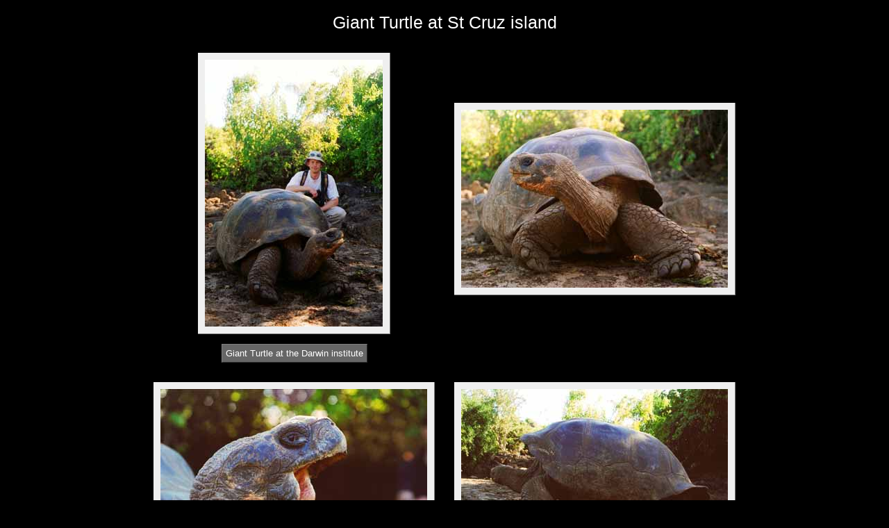

--- FILE ---
content_type: text/html
request_url: https://sarnstrand.com/photo_gallery/200206_south_america/subpages/g_turtle.htm
body_size: 450
content:
<html>
<head>
 
<title>Giant Turtle at St Cruz</title>
 
<meta http-equiv="Content-Type" content="text/html; charset=iso-8859-1">
<link href="../../../styles/style.css" rel="stylesheet" type="text/css">

</head>

<body>


<div align="center">
  <table class="wrapper_photo" align="center">
    <tr>
      <td>
        <table class="wrapper_photo" align="center">
          <tr> 
            <td class="text_header">

              Giant 
              Turtle at St Cruz island

            </td>
    </tr>
  </table></td>
    </tr>
    <tr>
      <td>
        <table class="wrapper_photo" align="center">
          <tr> 
            <td> 
               
              <table class="paper_photo">
                <tr> 
                  <td> 
                    <div align="center"> 
                      <table border="0" cellspacing="10" cellpadding="0">
                        <tr> 
                          <td> 
                            <table class="wrapper_photo" align="center">
                              <tr>
                                <td class="photo_edge_photo"><img src="../25proc/278_36.jpg" width="256" height="384"></td>
                              </tr>
                            </table>
                          </td>
                        </tr>
                        <tr> 
                          <td> 
                            <table class="wrapper_photo" align="center">
                              <tr>
                                <td class="text_photo">Giant Turtle at the Darwin institute</td>
                              </tr>
                            </table>
                          </td>
                        </tr>
                      </table>
                    </div>
                  </td>
                  <td> 
                    <div align="center"> 
                      <table border="0" cellspacing="10" cellpadding="0">
                        <tr> 
                          <td> 
                            <table class="wrapper_photo" align="center">
                              <tr>
                                <td class="photo_edge_photo"><img src="../25proc/278_37.jpg" width="384" height="256"></td>
                              </tr>
                            </table>
                          </td>
                        </tr>
                        <tr> 
                          <td>&nbsp; </td>
                        </tr>
                      </table>
                    </div>
                  </td>
                </tr>
                <tr> 
                  <td> 
                    <div align="center"> 
                      <table border="0" cellspacing="10" cellpadding="0">
                        <tr> 
                          <td> 
                            <table class="wrapper_photo" align="center">
                              <tr>
                                <td class="photo_edge_photo"><img src="../25proc/279_03.jpg" width="384" height="256"></td>
                              </tr>
                            </table>
                          </td>
                        </tr>
                        <tr> 
                          <td>&nbsp; </td>
                        </tr>
                      </table>
                    </div>
                  </td>
                  <td> 
                    <div align="center"> 
                      <table border="0" cellspacing="10" cellpadding="0">
                        <tr> 
                          <td> 
                            <table class="wrapper_photo" align="center">
                              <tr>
                                <td class="photo_edge_photo"><img src="../25proc/279_04.jpg" width="384" height="256"></td>
                              </tr>
                            </table>
                          </td>
                        </tr>
                        <tr> 
                          <td>&nbsp; </td>
                        </tr>
                      </table>
                    </div>
                  </td>
                </tr>
              </table>
              
            </td>
          </tr>
        </table>
      </td>
    </tr>
  </table>
  
</div>
</body>
</html>


--- FILE ---
content_type: text/css
request_url: https://sarnstrand.com/styles/style.css
body_size: 1002
content:
body {
	font-family: Verdana, Arial, Helvetica, sans-serif;
	font-style: normal;
	color: white;
	background: black;
	font-size: 13px;
	list-style: url(../pics/blueb.gif) none;
}
h1 { 
	font-size: 25px;
	font-family: Helvetica, Verdana, Arial, sans-serif;
}
h2 {
	font-size: 14px;
	font-family: Helvetica, Verdana, Arial, sans-serif;
}
p {
	font-size: 13px;
	font-family: Verdana, Arial, Helvetica, sans-serif;
}
a:link {
	color: #FFFFFF;
}
a:visited {
	color: #FFFFFF;
}
a:hover {
	color: #CCCCCC;
}
a:active {
	color: #CCCCCC;
}
td {
	font-size: 13px;
	font-family: Verdana, Arial, Helvetica, sans-serif;
}

/*Credits: Dynamic Drive CSS Library */
/*URL: http://www.dynamicdrive.com/style/ */
.shadetabs{
	margin-bottom: 1em;
}
.shadetabs ul{
	padding: 3px 0;
	margin-left: 0;
	margin-top: 10px;
	margin-bottom: 0;
	/*font: bold 12px Verdana;*/
	font-size: 25px;
	font-family: Helvetica, Verdana, Arial, sans-serif;
	/*font-weight: bold;*/
	list-style-type: none;
	text-align: left; /*set to left, center, or right to align the menu as desired*/
}
.shadetabs li{
	display: inline;
	margin: 0;
}
.shadetabs li a{
	text-decoration: none;
	padding: 3px 7px 4px 7px;
	margin-right: 3px;
	border: 1px solid black;
	color: white;
	background: black;
}
.shadetabs li a:visited{
	color: white;
}
.shadetabs li a:hover{
	/*position: relative;
	top: 1px;
	left: 1px;
	border-top-color: white;
	border-left-color: white;*/
	color: gray;
}
.shadetabs li.selected{
	/*position: relative;
	top: 1px;*/
	/*color: red;*/
}
.shadetabs li.selected a{ /*selected main tab style */
	/*position: relative;
	top: 1px;
	left: 1px;
	border-top-color: white;
	border-left-color: white;*/
	color: red;
}
.shadetabs li.selected a:hover{ /*selected main tab style */
	/*color: white;*/
}

/*#button
{
	padding: 20px 20px 20px 20px;
    background-color: black;
	padding-top: 20px;
    font-family: verdana;
    color: white;
    font-size: 10px;
    font-weight: bold;
    white-space: nowrap;
	border-left-style: solid;
	border-left-width: thick;
	border-left-color: red;
	border-top-style: solid;
	border-top-width: thick;
	border-top-color: red;
    cursor: pointer;
    z-index: 1;
}
#button:hover
{
	padding: 20px 20px 20px 20px;
	border-left-style: solid;
	border-left-width: thick;
	border-left-color: white;
	border-top-style: solid;
	border-top-width: thick;
	border-top-color: white;
}
a.topmenu:link {
	border-style: solid;
	border-left: 1px solid red;
    border-top: 1px solid red;
	font-size: 25px;
	font-family: Verdana, Arial, Helvetica, sans-serif;
	color: #ff0000;
}
a.topmenu:visited {
	font-size: 25px;
	font-weight: 800;
	font-family: Arial, Verdana, Helvetica, sans-serif;
	color: #0000ff;
}
a.topmenu:hover {color: #ffcc00}
a.topmenu:active {color: #ffcc00}
a.topmenu:focus {color: #ffcc00}*/
.paper_photo_menu {
	color: white;
	/*background-image: url(../pics/rough_paper.jpg);*/
	background-color: #000000;
	/*border: 1px outset gray;*/
	margin: auto;
	width: 172px;
}
.wrapper_photo_menu {
	margin: auto;
}
.wrapper_photo_menu_full {
	margin: auto;
	width: 164px;
}
.photo_edge_photo_menu {
	background-color: #ffffff;
	/*border: 1px outset gray;*/
	padding: 4px;
	margin: auto;
}
.text_photo_menu {
	color: #CCCCCC;
	background-color: #666666;
	border: 1px outset gray;
	padding: 5px;
	margin: auto;
}
.text_photo_menu_sa {
	color: #CCCCCC;
	background-color: #666666; /*#99ff99;*/
	border: 1px outset gray;
	padding: 5px;
	margin: auto;
}
.text_photo_menu_me {
	color: #CCCCCC;
	background-color: #666666;
	border: 1px outset gray;
	padding: 5px;
	margin: auto;
}
.paper_photo {
	/*background-image: url(../pics/rough_paper.jpg);*/
	background-color: black;
	/*border: 1px outset gray;*/
	margin: auto;
}
.wrapper_photo {
	margin: auto;
}
.photo_edge_photo {
	background-color:#EFEFEF;
	border-right: 1px solid gray;
	border-bottom: 1px solid gray;
	/*border: 1px outset gray;*/
	padding: 10px;
	margin: auto;
}
.text_photo {
	color: white;
	background-color: #666666;
	border: 1px outset gray;
	padding: 5px;
	margin: auto;
}
.text_header {
	font-size: 25px;
	font-family: Helvetica, Verdana, Arial, sans-serif;
	color: white;
	/*font-weight: bold;*/
	background-color: black;
	/*border: 1px outset gray;*/
	padding: 5px;
	margin: auto;
}
.text_photo_empty_caption_fill {
	height: 28px;
	position: absolute;
}
